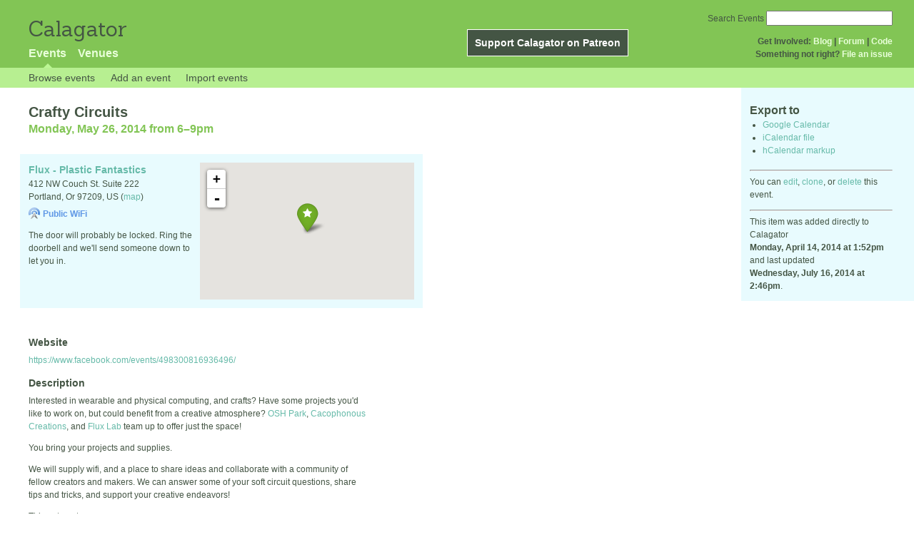

--- FILE ---
content_type: text/html; charset=utf-8
request_url: http://calagator.org/events/1250466017
body_size: 5430
content:
<!DOCTYPE html PUBLIC "-//W3C//DTD XHTML 1.0 Strict//EN"
  "http://www.w3.org/TR/xhtml1/DTD/xhtml1-strict.dtd">

<html xmlns="http://www.w3.org/1999/xhtml" xml:lang="en" lang="en">
  <head>
    <meta http-equiv="Content-Type" content="text/html; charset=utf-8"/>
      <meta property="og:title" content="Crafty Circuits" />
  <meta property="og:description" content="Interested in wearable and physical computing, and crafts? Have some projects you&#39;d like to work on, but could benefit from a creative atmosphere? &lt;a href=&quot;http://www.oshpark.com&quot;&gt;OSH Park&lt;/a&gt;, &lt;a href=&quot;https://www.facebook.com/cacophonouscreations&quot;&gt;Cacophonous Creations&lt;/a&gt;, and &lt;a href=&quot;http://fluxlab.io/&quot;&gt;Flux Lab&lt;/a&gt; team up to offer just the space! 

You bring your projects and supplies.

We will supply wifi, and a place to share ideas and collaborate with a community of fellow creators and makers. We can answer some of your soft circuit questions, share tips and tricks, and support your creative endeavors! 

Things to note:

*This is an alcohol free, all ages space. 

*Some components will be available for purchase. Please contact Cat (blinkycatbot@gmail.com) if there&#39;s something specific you want available for your project." />
  <meta property="og:site_name" content="Calagator" />
  <meta property="og:url" content="http://calagator.org/events/1250466017">

    <title>
      Crafty Circuits »       Calagator: Portland&#39;s Tech Calendar    </title>
    <meta name="viewport" content="width=device-width, initial-scale=1.0, user-scalable=yes">
    <meta name="apple-mobile-web-app-capable" content="yes" />
    <meta name="apple-mobile-web-app-status-bar-style" content="black" />
    <link rel='search' type='application/opensearchdescription+xml' href='/opensearch.xml'  title='Calagator' />

    <!-- Stylesheets, static -->
    <link rel="stylesheet" media="all" href="/assets/application-ba714b36b324b57f74216ed15a4d84aff893b226fa5b499911dee378a49a8c18.css" />

    <link rel="stylesheet" href="https://cdnjs.cloudflare.com/ajax/libs/leaflet/0.7.3/leaflet.css" />
    <!--[if lte IE 8]>
        <link rel="stylesheet" href="https://cdnjs.cloudflare.com/ajax/libs/leaflet/0.7.3/leaflet.ie.css" />
    <![endif]-->

    <!-- Stylesheets, inserted  -->
    

    <!-- JavaScripts, static -->
    <script src="https://cdnjs.cloudflare.com/ajax/libs/leaflet/0.7.3/leaflet.js"></script>
<script src="https://maps.googleapis.com/maps/api/js?key=AIzaSyDro5ZQaNHU0vcbFlVAILQJZZaq0jUGwvc&amp;sensor=false"></script>
<script src="/assets/leaflet_google_layer-8da68170e3668741c363011d07fd1f4b2dee84dba2b88291f4a42c494057ea52.js"></script>
    <script src="/assets/application-8063caa3d186d3397eb6408b3a3ec377f15cc84d42410c12a40c7abd9d9a5783.js"></script>

    <!-- JavaScripts, inserted -->
    

    <!-- Auto-discovery, static -->
    <link rel="alternate" type="application/atom+xml" title="Atom: All Events" href="http://calagator.org/events.atom" />

    <!-- Auto-discovery, inserted -->
      <link rel="alternate" type="application/x-wiki" title="Edit this page" href="http://calagator.org/events/1250466017/edit" />


    <link rel="apple-touch-icon" href="/assets/site-icon-c9cb3e5aa3965fcb649048a4421042abf6ab44728d211449a1c13380659162c7.png" />
  </head>
  <body class="events_show events_controller ">

    <div id="outer">
            <div id="global_header">
        <a id="project_title" href="/">Calagator</a>

        <div id="patreon">
          <a href="https://www.patreon.com/calagator">Support Calagator on Patreon</a>
        </div>
        <div id="top_menu">
          <div id='app_menu'>
            <ul>
                <li class='active'><a href="/events">Events</a></li>
                <li class='false'><a href="/venues">Venues</a></li>
            </ul>
          </div>
          <div id='project_menu'>
            <strong>Get Involved:</strong> <a class="first" href="http://calagator.wordpress.com/">Blog</a> | <a href="https://groups.google.com/group/pdx-tech-calendar/">Forum</a> | <a href="https://github.com/calagator/calagator">Code</a>
            <br />
            <strong>Something not right?</strong> <a href="https://github.com/calagator/calagator.org/issues">File an issue</a>
          </div>
                    <form action="/events/search" accept-charset="UTF-8" method="get"><input name="utf8" type="hidden" value="&#x2713;" />
            <div id='search_form'>
            <label for="search_field">Search Events</label>
              <input type="search" name="query" value="" results="5" id="search_field">
            </div>
</form>

        </div>
      </div>


      <div id="events_subnav" class="subnav">
    <ul class="clearfix">
      <li><a class="events_show_subnav" href="http://calagator.org/">Browse events</a>
      </li>
      <li><a class="events_show_subnav" href="http://calagator.org/events/new">Add an event</a>
      </li>
      <li><a class="events_show_subnav" href="http://calagator.org/sources/new">Import events</a>
      </li>
    </ul>
</div>

      
      


            <div id="content">
        
        



<a href="#" id="event_sidebar_toggle" class="expander_toggle">Export or edit this event...</a>

<div id="event_sidebar" class='single_view_right sidebar'>
  <h3 class='first'>Export to</h3>
  <ul>
    <li><a id="google_calendar_export" target="_blank" href="https://www.google.com/calendar/event?action=TEMPLATE&amp;trp=true&amp;text=Crafty+Circuits&amp;dates=20140527T010000Z%2F20140527T040000Z&amp;location=Flux+-+Plastic+Fantastics%2C+412+NW+Couch+St.++Suite+222%2C+Portland+Or+97209+US&amp;sprop=website%3Awww.facebook.com%2Fevents%2F498300816936496%2F&amp;details=Imported+from%3A+http%3A%2F%2Fcalagator.org%2Fevents%2F1250466017+%0A%0AInterested+in+wearable+and+physical+computing%2C+and+crafts%3F+Have+some+projects+you%27d+like+to+work+on%2C+but+could+benefit+from+a+creative+atmosphere%3F+%3Ca+href%3D%22http%3A%2F%2Fwww.oshpark.com%22%3EOSH+Park%3C%2Fa%3E%2C+%3Ca+href%3D%22https%3A%2F%2Fwww.facebook.com%2Fcacophonouscreations%22%3ECacophonous+Creations%3C%2Fa%3E%2C+and+%3Ca+href%3D%22http%3A%2F%2Ffluxlab.io%2F%22%3EFlux+Lab%3C%2Fa%3E+team+up+to+offer+just+the+space%21+%0D%0A%0D%0AYou+bring+your+projects+and+supplies.%0D%0A%0D%0AWe+will+supply+wifi%2C+and+a+place+to+share+ideas+and+collaborate+with+a+community+of+fellow+creators+and+makers.+We+can+answer+some+o...[truncated]">Google Calendar</a></li>
    <li><a href="http://calagator.org/events/1250466017.ics">iCalendar file</a></li>
    <li>
      <a href="#" onclick="$('#hcal_field').toggle(); return false">hCalendar markup</a>
      <div id="hcal_field" style="display: none;">
        <textarea name="hCalendar" id="hCalendar" rows="10" cols="80">
<div class="vevent h-event">
  <h1 class="summary p-name">Crafty Circuits</h1>
  <div class='date'><time class="dtstart dt-start" title="2014-05-26T18:00:00" datetime="2014-05-26T18:00:00">Monday, May 26, 2014 from 6</time>&ndash;<time class="dtend dt-end" title="2014-05-26T21:00:00" datetime="2014-05-26T21:00:00">9pm</time></div>
    <div class="location vcard p-location h-card">
    <a class="url" href='http://calagator.org/venues/202393992'><span class='fn org p-name'>Flux - Plastic Fantastics</span></a>
    <div class="adr p-adr h-adr">
        <div class="street-address p-street-address">412 NW Couch St.  Suite 222</div>
        <span class="locality p-locality">Portland</span>
        , <span class="region p-region">Or</span>
        <span class="postal-code p-postal-code">97209</span>
        <div class="country-name p-country-name">US</div>
        (<a href='https://maps.google.com/maps?q=412%20NW%20Couch%20St.%20%20Suite%20222,%20Portland%20Or%2097209%20US'>map</a>)
    </div>
    </div>
  <div class="description p-description">
    <p>Interested in wearable and physical computing, and crafts? Have some projects you'd like to work on, but could benefit from a creative atmosphere? <a href="http://www.oshpark.com">OSH Park</a>, <a href="https://www.facebook.com/cacophonouscreations">Cacophonous Creations</a>, and <a href="http://fluxlab.io/">Flux Lab</a> team up to offer just the space!</p>

<p>You bring your projects and supplies.</p>

<p>We will supply wifi, and a place to share ideas and collaborate with a community of fellow creators and makers. We can answer some of your soft circuit questions, share tips and tricks, and support your creative endeavors!</p>

<p>Things to note:</p>

<p>*This is an alcohol free, all ages space.</p>

<p>*Some components will be available for purchase. Please contact Cat (<a href="mailto:blinkycatbot@gmail.com">blinkycatbot@gmail.com</a>) if there's something specific you want available for your project.</p>
  </div>
  <h3>Links</h3>
  <ul>
    <li><a class="url u-url" href="https://www.facebook.com/events/498300816936496/">Website</a></li>
  </ul>
</div>

</textarea>
      </div>
    </li>
  </ul>
<hr />
  <div id='edit_link'>
    <p>
      You can 
      <a href="http://calagator.org/events/1250466017/edit">edit</a>,
      <a href="http://calagator.org/events/1250466017/clone">clone</a>,
      or 
      <a data-confirm="Are you sure?" rel="nofollow" data-method="delete" href="http://calagator.org/events/1250466017">delete</a>
      this event.
    </p>
  </div>
<hr />
  <div id='metadata'>
      This item was added directly to Calagator <br /><strong>Monday, April 14, 2014 at 1:52pm</strong> and last updated <br /><strong>Wednesday, July 16, 2014 at 2:46pm</strong>.
  </div>
</div>

<div id="fb-root"></div>
<div class="single_event contentbar">
  <div class="vevent h-event" itemscope itemtype="http://schema.org/Event">
    <h1 class="summary p-name" itemprop="name">Crafty Circuits</h1>
    <meta itemprop="startDate" content="2014-05-27T01:00:00+00:00">
      <meta itemprop="endDate" content="2014-05-27T04:00:00+00:00">
    <div class='date'><time class="dtstart dt-start" title="2014-05-26T18:00:00" datetime="2014-05-26T18:00:00">Monday, May 26, 2014 from 6</time>&ndash;<time class="dtend dt-end" title="2014-05-26T21:00:00" datetime="2014-05-26T21:00:00">9pm</time></div>
      <div class="clearfix location p-location h-card vcard"  itemprop="location" itemscope itemtype="http://schema.org/Place">
          <div id="map"></div><script>
//<![CDATA[
map("L.Google","ROADMAP","map",[45.5236,-122.6749],14,"green",[{"latitude":"45.5236","longitude":"-122.6749","title":"Flux - Plastic Fantastics","popup":"\u003ca href=\"/venues/202393992\"\u003eFlux - Plastic Fantastics\u003c/a\u003e"}],false);
//]]>
</script>
          <a class="url u-url" href='http://calagator.org/venues/202393992'>
            <span class='fn org p-name' itemprop="name">Flux - Plastic Fantastics</span>
          </a>
          
          <div class="adr p-adr h-adr" itemprop="address" itemscope itemtype="http://schema.org/PostalAddress">
          <div class="street-address p-street-address" itemprop="streetAddress">412 NW Couch St.  Suite 222</div>
            <span class="locality p-locality" itemprop="addressLocality">Portland</span>,
            <span class="region p-region" itemprop="addressRegion">Or</span>
            <span class="postal-code p-postal-code"  itemprop="postalCode">97209</span>,
            <span class='country-name p-country-name'>US</span>
            (<a href='https://maps.google.com/maps?q=412%20NW%20Couch%20St.%20%20Suite%20222,%20Portland%20Or%2097209%20US'>map</a>)

              <div class='wifi_callout'>Public WiFi</div>


            <p class="p-description">
              <p>The door will probably be locked. Ring the doorbell and we'll send someone down to let you in.</p>
            </p>

      </div>
  </div>

      <h3>Website</h3>
      <div class="website">
        <a class="url u-url" rel="nofollow" itemprop="url" href="https://www.facebook.com/events/498300816936496/">https://www.facebook.com/events/498300816936496/</a>
      </div>

    <h3>Description</h3>
    <div class="description e-description" itemprop="description">
      <p>Interested in wearable and physical computing, and crafts? Have some projects you'd like to work on, but could benefit from a creative atmosphere? <a href="http://www.oshpark.com">OSH Park</a>, <a href="https://www.facebook.com/cacophonouscreations">Cacophonous Creations</a>, and <a href="http://fluxlab.io/">Flux Lab</a> team up to offer just the space!</p>

<p>You bring your projects and supplies.</p>

<p>We will supply wifi, and a place to share ideas and collaborate with a community of fellow creators and makers. We can answer some of your soft circuit questions, share tips and tricks, and support your creative endeavors!</p>

<p>Things to note:</p>

<p>*This is an alcohol free, all ages space.</p>

<p>*Some components will be available for purchase. Please contact Cat (<a href="/cdn-cgi/l/email-protection#0567696c6b6e7c666471676a71456268646c692b666a68"><span class="__cf_email__" data-cfemail="26444a4f484d5f45475244495266414b474f4a0845494b">[email&#160;protected]</span></a>) if there's something specific you want available for your project.</p>
    </div>
      <h3>Share</h3>
      <div class="share">
        <a class="fb-share" href="#"
          onclick="
            window.open(
              'https://www.facebook.com/sharer/sharer.php?u='+encodeURIComponent('http://calagator.org/events/1250466017'),
              'facebook-share-dialog',
              'width=626,height=436');
            return false;">
          Share
        </a>
        <a href="https://twitter.com/share" class="twitter-share-button" data-url="http://calagator.org/events/1250466017" data-text="Crafty Circuits - 06:00PM 05.26.2014 @ Flux - Plast..." data-related="calagator" data-dnt="true">Tweet</a>
        <script data-cfasync="false" src="/cdn-cgi/scripts/5c5dd728/cloudflare-static/email-decode.min.js"></script><script>!function(d,s,id){var js,fjs=d.getElementsByTagName(s)[0];if(!d.getElementById(id)){js=d.createElement(s);js.id=id;js.src="//platform.twitter.com/widgets.js";fjs.parentNode.insertBefore(js,fjs);}}(document,"script","twitter-wjs");</script>
      </div>
    <h3>Tags</h3>
    <div class="tags">
        <a class="p-category" href="/events/tag/craft">craft</a>, <a class="p-category" href="/events/tag/feminist">feminist</a>, <a class="p-category" href="/events/tag/feminist hackerspace">feminist hackerspace</a>, <a class="p-category" href="/events/tag/fibers">fibers</a>, <a class="p-category" href="/events/tag/hackerspace">hackerspace</a>, <a class="p-category" href="/events/tag/soft circuits">soft circuits</a>, <a class="p-category" href="/events/tag/wearable electronics">wearable electronics</a>
    </div>
  </div>
</div>


      </div>


            <div id="top_footer">
        calagator.org
        1.1.0
        &nbsp;
        &nbsp;
        &nbsp;
      </div>


    </div>

          <script>
        (function(i,s,o,g,r,a,m){i['GoogleAnalyticsObject']=r;i[r]=i[r]||function(){
        (i[r].q=i[r].q||[]).push(arguments)},i[r].l=1*new Date();a=s.createElement(o),
        m=s.getElementsByTagName(o)[0];a.async=1;a.src=g;m.parentNode.insertBefore(a,m)
        })(window,document,'script','//www.google-analytics.com/analytics.js','ga');

        ga('create', 'UA-168427-7', 'auto');
        ga('send', 'pageview');

      </script>



  <script defer src="https://static.cloudflareinsights.com/beacon.min.js/vcd15cbe7772f49c399c6a5babf22c1241717689176015" integrity="sha512-ZpsOmlRQV6y907TI0dKBHq9Md29nnaEIPlkf84rnaERnq6zvWvPUqr2ft8M1aS28oN72PdrCzSjY4U6VaAw1EQ==" data-cf-beacon='{"version":"2024.11.0","token":"db19a96902b64782afbd23d08bdfc20c","r":1,"server_timing":{"name":{"cfCacheStatus":true,"cfEdge":true,"cfExtPri":true,"cfL4":true,"cfOrigin":true,"cfSpeedBrain":true},"location_startswith":null}}' crossorigin="anonymous"></script>
</body>
</html>

